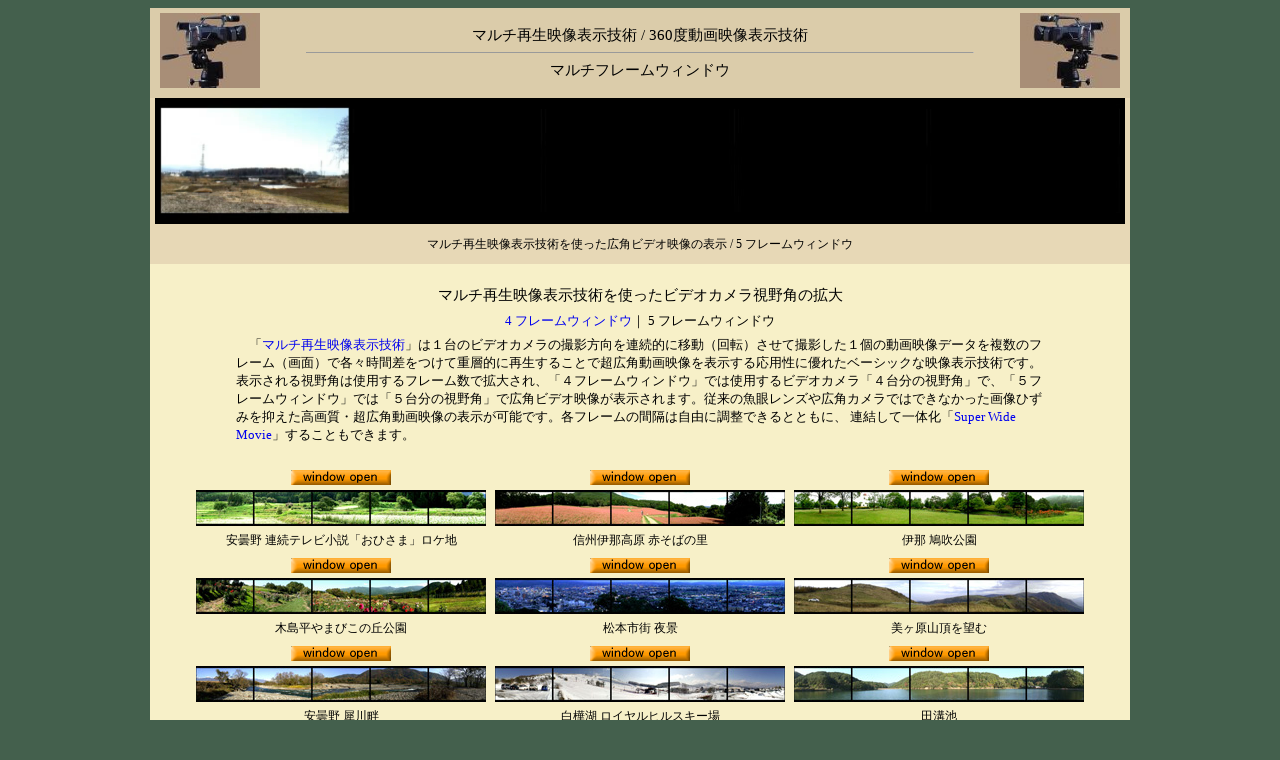

--- FILE ---
content_type: text/html
request_url: https://www.squarenet.co.jp/docodemo/multi_reproduction5/main.htm
body_size: 3787
content:
<!DOCTYPE html>
<html>
<head>
<meta http-equiv="X-UA-Compatible" content="IE=edge">
<title>�}���`�Đ��f���\���Z�p���g�����r�f�I�J��������p�̊g��^�}���`�t���[���E�B���h�E�^�T�t���[���E�B���h�E�^���C���y�[�W</title>

<meta name="description" content="�u�}���`�Đ��f���\���Z�p�v��1��̃r�f�I�J�����̎B�e������A���I�Ɉړ��i��]�j�����ĎB�e����1�̓���f���f�[�^�𕡐��̃t���[���i��ʁj�ŏd�w�I�ɍĐ����邱�ƂŒ��L�p����f����\�����鉞�p���ɗD�ꂽ�x�[�V�b�N�ȉf���\���Z�p�ł��B
�\������鎋��p�͎g�p����t���[�����Ŋg�傳��A�u�T�t���[���E�B���h�E�v�ł̓J�����T�䕪�̎���p�ōL�p�r�f�I�f�����\������܂��B�]���̋��჌���Y��L�p�J�����ł͂ł��Ȃ������摜�Ђ��݂�}�������掿�E���L�p����f���̕\�����\�ł��B">
<meta name="author" content="">
<meta name="viewport" content="width=device-width, initial-scale=1">

<style type="text/css">
a { text-decoration: none; }
a:hover { text-decoration: underline; }
</style>

<link rel="stylesheet" href="css.css" type="text/css">

<!--[if lt IE 9]>
<script src="//cdn.jsdelivr.net/html5shiv/3.7.2/html5shiv.min.js"></script>
<script src="//cdnjs.cloudflare.com/ajax/libs/respond.js/1.4.2/respond.min.js"></script>
<![endif]-->

</head>
<body bgcolor="44604D"" text="#000000">
<div align="center">
  <table bgColor="#DBCCAA" border="0" cellpadding="0" cellspacing="0" height="90" width="980">
    <tr> 
      <td align="center" valign="middle" width="120" ><img src="studioph1.jpg" width="100" height="75" alt="Linear"></td>
      <td align="center" width="740" valign="middle" ><span class="main11">�}���`�Đ��f���\���Z�p 
        / 360�x����f���\���Z�p</span> 
        <hr width="90%" align="center" size="1">
        <span class="main11">�}���`�t���[���E�B���h�E</span></td>
      <td align="center" valign="middle" width="120" ><img src="studioph2.jpg" width="100" height="75" alt="Turn"></td>
    </tr>
  </table>
  </div>
<td align="center"  width="980" valign="middle" class="main11">
  <div align="center">
<table width="980" bgcolor="#E7D8B6" border="0" cellpadding="0" cellspacing="0">
    <tr> 
        <td align="center" valign="TOP" class="main9" height="47"> 
          <div align="center"><table width="970" height="3" bgcolor="#000000" border="0" cellpadding="0" cellspacing="0">
          <tr> 
            <td align="center"> 
              <div align="center"></div>
            </td>
          </tr>
        </table>
        <table border="0" cellpadding="0" cellspacing="0" height="119" width="970">
    <tr> 
      <td align="center" valign="middle" bgcolor="#000000"><video muted width="960" height="119" src="data/saku14w5m972h120R.mp4" autoplay loop oncontextmenu="return false;" controls controlsList="nodownload"></video></td>
    </tr>
  </table>
</div>
      </td>
    </tr>
  </table>
  
  </div>
  <div align="center">
    <table border="0" cellpadding="0" cellspacing="0" bgcolor="#E7D8B6" height="40" width="980">
      <tr> 
        
      <td class="main9" align="center">�}���`�Đ��f���\���Z�p���g�����L�p�r�f�I�f���̕\�� / 5 �t���[���E�B���h�E</td>
      </tr>
    </table>
    <TABLE BORDER="0" CELLPADDING="0" CELLSPACING="0" WIDTH="980">
    <TR> 
      <TD ALIGN="center" bgColor="F7F0C8" VALIGN="TOP" height="872"> <br>
        <table width="83%" border="0" cellspacing="2" cellpadding="2">
          <tr> 
            <td class="main11" align="center" width="73%" height="15"><span class="main11">�}���`�Đ��f���\���Z�p���g�����r�f�I�J��������p�̊g��</span></td>
          </tr>
        </table><table width="83%" border="0" cellspacing="2" cellpadding="2">
          <tr> 
            <td class="main" align="center" width="73%" height="15"><a href="../multi_reproduction4/main.htm">4 
              �t���[���E�B���h�E</a>�b 5 �t���[���E�B���h�E</td>
          </tr>
        </table>
        <table width="83%" border="0" cellspacing="1" cellpadding="1">
          <tr> 
            <td class="main" align="left" width="73%" height="11">�@�u<a href="/studio/time_shift.htm" target="_blank">�}���`�Đ��f���\���Z�p</a>�v�͂P��̃r�f�I�J�����̎B�e������A���I�Ɉړ��i��]�j�����ĎB�e�����P�̓���f���f�[�^�𕡐��̃t���[���i��ʁj�Ŋe�X���ԍ������ďd�w�I�ɍĐ����邱�ƂŒ��L�p����f����\�����鉞�p���ɗD�ꂽ�x�[�V�b�N�ȉf���\���Z�p�ł��B�\������鎋��p�͎g�p����t���[�����Ŋg�傳��A�u�S�t���[���E�B���h�E�v�ł͎g�p����r�f�I�J�����u�S�䕪�̎���p�v�ŁA�u�T�t���[���E�B���h�E�v�ł́u�T�䕪�̎���p�v�ōL�p�r�f�I�f�����\������܂��B�]���̋��჌���Y��L�p�J�����ł͂ł��Ȃ������摜�Ђ��݂�}�������掿�E���L�p����f���̕\�����\�ł��B�e�t���[���̊Ԋu�͎��R�ɒ����ł���ƂƂ��ɁA 
              �A�����Ĉ�̉��u<font face="Times New Roman, Times, serif"><a href="#panorama3" onClick="window.open('../super_wide/panorama3.htm','panorama3','width=1000,height=214');">Super 
              Wide Movie</a></font>�v���邱�Ƃ��ł��܂��B</td>
          </tr>
        </table>
		<br>
        <table width="900" border="0" cellspacing="3" cellpadding="3">
          <tr> 
            <td class="main" valign="top" width="33%" height="2"> 
              <div align="center"><a href="#001" onClick="window.open('001.htm','001','width=1000,height=204');"><img name="toform" border="0" src="windowopen.png" width="100" height="15"></a> <br>
                <table width="290" border="0" cellspacing="0" cellpadding="0" height="36">
                  <tr> 
                    <td height="36"><img src="cut/ohisama1s5mcut290.jpg" width="290" height="36" border="0"></td>
                  </tr>
                </table>
                <span class="main9">���ܖ� �A���e���r�����u���Ђ��܁v���P�n</span></div>
            </td>
            <td class="main" align="left" valign="top" width="33%" height="2"> 
              <div align="center"><a href="#025" onClick="window.open('025.htm','025','width=1000,height=204');"><img name="toform" border="0" src="windowopen.png" width="100" height="15"> 
                </a> <br>
                <table width="290" border="0" cellspacing="0" cellpadding="0" height="36">
                  <tr> 
                    <td height="36"><img src="cut/akasoba1s5mcut290.jpg" width="290" height="36" border="0"></td>
                  </tr>
                </table>
                <span class="main9">�M�B�ɓߍ��� �Ԃ��΂̗�</span></div>
            </td>
            <td class="main" align="left" valign="top" width="33%" height="2"> 
              <div align="center"><a href="#026" onClick="window.open('026.htm','026','width=1000,height=204');"><img name="toform" border="0" src="windowopen.png" width="100" height="15"> 
                </a> <br>
                <table width="290" border="0" cellspacing="0" cellpadding="0" height="36">
                  <tr> 
                    <td height="36"><img src="cut/hatobuki1s5mcut290.jpg" width="290" height="36" border="0"></td>
                  </tr>
                </table>
                <span class="main9">�ɓ� ��������</span></div>
            </td>
          </tr>
          <tr> 
            <td class="main" valign="top" width="33%" height="2"> 
              <div align="center"><a href="#034" onClick="window.open('034.htm','034','width=1000,height=204');"><img name="toform" border="0" src="windowopen.png" width="100" height="15"> 
                </a> <br>
                <table width="290" border="0" cellspacing="0" cellpadding="0" height="36">
                  <tr> 
                    <td height="36"><img src="cut/kijimadaira1s5mcut290.jpg" width="290" height="36" border="0"></td>
                  </tr>
                </table>
                <span class="main9">�ؓ�����܂т��̋u����</span></div>
            </td>
            <td class="main" align="left" valign="top" width="33%" height="2"> 
              <div align="center"><a href="#006" onClick="window.open('006.htm','006','width=1000,height=204');"><img name="toform" border="0" src="windowopen.png" width="100" height="15"> 
                </a> <br>
                <table width="290" border="0" cellspacing="0" cellpadding="0" height="36">
                  <tr> 
                    <td height="36"><img src="cut/matuyakei1s5mcut290.jpg" width="290" height="36" border="0"></td>
                  </tr>
                </table>
                <span class="main9">���{�s�X ��i</span></div>
            </td>
            <td class="main" align="left" valign="top" width="33%" height="2"> 
              <div align="center"><a href="#013" onClick="window.open('013.htm','013','width=1000,height=204');"><img name="toform" border="0" src="windowopen.png" width="100" height="15"> 
                </a> <br>
                <table width="290" border="0" cellspacing="0" cellpadding="0" height="36">
                  <tr> 
                    <td height="36"><img src="cut/omoide1s5mcut290.jpg" width="290" height="36" border="0"></td>
                  </tr>
                </table>
                <span class="main9">�������R����]��</span></div>
            </td>
          </tr>
          <tr> 
            <td class="main" valign="top" width="33%" height="2"> 
              <div align="center"><a href="#007" onClick="window.open('007.htm','007','width=1000,height=204');"><img name="toform" border="0" src="windowopen.png" width="100" height="15"> 
                </a> <br>
                <table width="290" border="0" cellspacing="0" cellpadding="0" height="36">
                  <tr> 
                    <td height="36"><img src="cut/sai1s5mcut290.jpg" width="290" height="36" border="0"></td>
                  </tr>
                </table>
                <span class="main9">���ܖ� �Ґ��</span></div>
            </td>
            <td class="main" align="left" valign="top" width="33%" height="2"> 
              <div align="center"><a href="#020" onClick="window.open('020.htm','020','width=1000,height=204');"><img name="toform" border="0" src="windowopen.png" width="100" height="15"> 
                </a> <br>
                <table width="290" border="0" cellspacing="0" cellpadding="0" height="36">
                  <tr> 
                    <td height="36"><img src="cut/sirakabask1s5mcut290.jpg" width="290" height="36" border="0"></td>
                  </tr>
                </table>
                <span class="main9">������ ���C�����q���X�L�[��</span></div>
            </td>
            <td class="main" align="left" valign="top" width="33%" height="2"> 
              <div align="center"><a href="#012" onClick="window.open('012.htm','012','width=1000,height=204');"><img name="toform" border="0" src="windowopen.png" width="100" height="15"> 
                </a> <br>
                <table width="290" border="0" cellspacing="0" cellpadding="0" height="36">
                  <tr> 
                    <td height="36"><img src="cut/tamizo1s5mcut290.jpg" width="290" height="36" border="0"></td>
                  </tr>
                </table>
                <span class="main9">�c�a�r</span></div>
            </td>
          </tr>
          <tr> 
            <td class="main" align="left" valign="top" width="33%" height="2"> 
              <div align="center"><a href="#016" onClick="window.open('016.htm','016','width=1000,height=204');"><img name="toform" border="0" src="windowopen.png" width="100" height="15"> 
                </a> <br>
                <table width="290" border="0" cellspacing="0" cellpadding="0" height="36">
                  <tr> 
                    <td height="36"><img src="cut/kirigamine2s5mcut290.jpg" width="290" height="36" border="0"></td>
                  </tr>
                </table>
                <span class="main9">�����􍂌��i�t�j</span></div>
            </td>
            <td class="main" align="left" valign="top" width="33%" height="2"> 
              <div align="center"><a href="#015" onClick="window.open('015.htm','015','width=1000,height=204');"><img name="toform" border="0" src="windowopen.png" width="100" height="15"> 
                </a> <br>
                <table width="290" border="0" cellspacing="0" cellpadding="0" height="36">
                  <tr> 
                    <td height="36"><img src="cut/ongaku1s5mcut290.jpg" width="290" height="36" border="0"></td>
                  </tr>
                </table>
                <span class="main9">�M�B���ۉ��y��</span></div>
            </td>
            <td class="main" align="left" valign="top" width="33%" height="2"> 
              <div align="center"><a href="#009" onClick="window.open('009.htm','009','width=1000,height=204');"><img name="toform" border="0" src="windowopen.png" width="100" height="15"> 
                </a> <br>
                <table width="290" border="0" cellspacing="0" cellpadding="0" height="36">
                  <tr> 
                    <td height="36"><img src="cut/kamaike1s5mcut290.jpg" width="290" height="36" border="0"></td>
                  </tr>
                </table>
                <span class="main9">�̒r���� ���r</span></div>
            </td>
          </tr>
        </table>
        <br><table width="90%" bgcolor="#000000" border="0" cellspacing="0" cellpadding="0">
          <tr> 
            <td class="main" align="center" height="1"></td>
          </tr>
        </table><br>
        <table width="70%" border="0" cellspacing="0" cellpadding="0">
          <tr> 
            <td class="main" align="center" height="20"><font face="Times New Roman, Times, serif" size="2">Other Application</font></td>
          </tr>
        </table>
        <table width="70%" border="0" cellspacing="0" cellpadding="0">
          <tr> 
            <td class="main" align="center" height="10"></td>
          </tr>
        </table>
        <table width="70%" border="0" cellspacing="0" cellpadding="2">
          <tr> 
              
            <td class="main9" align="center" width="50%" height="60"><b><font face="Times New Roman, Times, serif"><a href="/docodemo/super_wide/main.htm">Super 
              Wide Movie</a></font></b><br>
              <table width="21%" border="0" cellspacing="0" cellpadding="2" height="36">
                <tr> 
                  <td height="18"><img src="/docodemo/super_wide/cut/toyokin2ncut290.jpg" width="290" height="45" border="0"></td>
                </tr>
              </table>
              <span class="main9">���L�p�r�f�I�f���̕\��</span></td>
              
            <td class="main9" align="center" width="50%" height="60"><b><font face="Times New Roman, Times, serif"><a href="/docodemo/hybrid_wide/main.htm">Hybrid 
              Wide Movie</a></font></b><br>
              <table width="21%" border="0" cellspacing="0" cellpadding="2" height="36">
                <tr> 
                  <td height="18"><img src="/docodemo/hybrid_wide/cut/agataau1npvcut290.jpg" width="290" height="45" border="0"></td>
                </tr>
              </table>
              <span class="main9">�W�J�p�m���}�ʐ^�ƃr�f�I�f���̍����\��</span></td>
          </tr>
        </table>
        <table width="70%" border="0" cellspacing="0" cellpadding="0">
          <tr> 
            <td class="main" align="center" height="10"></td>
          </tr>
        </table>
        <table width="70%" border="0" cellspacing="0" cellpadding="2">
          <tr> 
              
            <td class="main9" align="center" width="50%" height="60"><a href="/docodemo/panorama/main.htm" class="main9">�}���`�Đ��p�m���}�r�W�����E�B���h�E</a><br>
              <table width="290" border="0" cellspacing="0" cellpadding="2" height="36">
                <tr> 
                  <td height="36"><img src="/docodemo/panorama/cut/ohisama12spcut290.jpg" width="290" height="80" border="0"></td>
                </tr>
              </table>
              <span class="main9">�r�f�I�J��������p���R�{�ɍL�����p�m���}�E�B���h�E</span></td>
              
            <td class="main9" align="center" width="50%" height="60"><a href="/studio/demo/monitoring.htm" class="main9">�L�̈�L�p���u�Ď��V�X�e��</a><br>
              <table width="21%" border="0" cellspacing="0" cellpadding="2" height="36">
                <tr> 
                  <td height="18"><img src="/studio/demo/cut/syabun1234n1500h280s.jpg" width="290" height="54" border="0"></td>
                </tr>
              </table>
              <span class="main9">�L�̈���P��̃r�f�I�J�����Ō��ʓI�ɊĎ�</span></td>
          </tr>
        </table><br>
        <hr width="90%" align="center" size="1">
        <table width="70%" border="0" cellspacing="3" cellpadding="2">
          <tr> 
            <td align="left" valign="top" class="main9" width="66%" height="125"> 
              <div align="center" class="main"><span class="main">�u<a href="#patop" onClick="window.open('/patop.htm','patop','width=550,height=160');">�Z�p�̉^�p</a>�v�Ɋւ��邨�₢������</span><br>
                  <span class="main">���L���[���ɂĂ����M��������</span><br>
                  <span class="main"><b>mail to</b> <a href="mailto:info@squarenet.co.jp" class="maintitle"><font face="Times New Roman, Times, serif">Office 
                  Square</font></a></span><br>
                <br>
                �ǂ��ł��E�B���h�E / �ǂ��ł� Window<br>
                �r�W�����E�B���h�E / Vision Window ��<br>
                �m�I���L�������� �uOffice Square�v �̓o�^���W�ł�</div>
            </td>
            <td align="center" valign="top" width="34%" height="125"> 
              <table border="0" cellpadding="0">
                <tr> 
                  <td> <img src="../pat1.jpg" width="200" height="128"></td>
                </tr>
              </table>
            </td>
          </tr>
        </table>
        <br>
        </TABLE><table border="0" cellpadding="0" cellspacing="0" height="40" width="980">
    <tr> 
      <td align="center" valign="middle" bgcolor="#E7D8B6" class="main9">�b <a href="/index.html">HOME</a> 
        �b <a href="/company/company.htm">��ЊT�v</a> �b<a href="/studio/main.htm">�L����p�f���\���Z�p</a> 
        �b <a href="/studio/time_shift.htm">�}���`�Đ��f���\���Z�p</a> �b <a href="/docodemo/window_g.htm">��ʗp�ǂ��ł��E�B���h�E</a> 
        �b</td>
    </tr>
  </table>
  
<font color="#FFFF80" class="main11">copyright &copy; Squarenet</font><br>
  </div>
<td class="main-white">�@ 
</body>
</html>

--- FILE ---
content_type: text/css
request_url: https://www.squarenet.co.jp/docodemo/multi_reproduction5/css.css
body_size: 378
content:
.main {  font-family: "ＭＳ Ｐゴシック", "Osaka"; font-size: 10pt; font-style: normal; line-height: 14pt}
.title {  font-family: "ＭＳ Ｐゴシック", "Osaka"; font-size: 12pt; font-style: normal; line-height: 18pt; font-weight: bold}
.sub {  font-family: "ＭＳ Ｐゴシック", "Osaka"; font-size: 8pt; font-style: normal; line-height: 14pt}
.maintitle {  font-family: "ＭＳ Ｐゴシック", "Osaka"; font-size: 10pt; font-style: normal; line-height: 16pt; font-weight: bold}
.a20000red {  color: #a20000; font-family: "ＭＳ Ｐゴシック", "Osaka"; font-size: 10pt; font-style: normal; line-height: 14pt; font-weight: bold}
.main-white { font-family: "ＭＳ Ｐゴシック", "Osaka"; font-size: 10pt; font-style: normal; line-height: 16pt ; color: #FFFFFF}
.44604dgreen12 { color: 44604d; font-family: "ＭＳ Ｐゴシック", "Osaka"; font-size: 13pt; font-style: normal; line-height: 16pt; font-weight: bold}
.a20000red-11 { color: #a20000; font-family: "ＭＳ Ｐゴシック", "Osaka"; font-size: 11pt; font-style: normal; line-height: 16pt; font-weight: bold }
.a20000red-12 { color: #a20000; font-family: "ＭＳ Ｐゴシック", "Osaka"; font-size: 12pt; font-style: normal; line-height: 16pt; font-weight: bold }
.title9 { font-family: "ＭＳ Ｐゴシック", "Osaka"; font-size: 9pt; font-style: normal; line-height: 12pt; font-weight: bold }
.main9 { font-family: "ＭＳ Ｐゴシック", "Osaka"; font-size: 9pt; font-style: normal; line-height: 12pt}
.title18 { font-family: "ＭＳ Ｐゴシック", "Osaka"; font-size: 18pt; font-style: normal; line-height: 24pt; font-weight: bold }
.white-12 { color: #FFFFFF; font-family: "ＭＳ Ｐゴシック", "Osaka"; font-size: 12pt; font-style: normal; line-height: 16pt; font-weight: bold }
.main9-long { font-family: "ＭＳ Ｐゴシック", "Osaka"; font-size: 9pt; font-style: normal; line-height: 14pt}
.main11 { font-family: "ＭＳ Ｐゴシック", "Osaka"; font-size: 11pt; font-style: normal; line-height: 14pt}
.main8 { font-family: "ＭＳ Ｐゴシック", "Osaka"; font-size: 8pt; font-style: normal; line-height: 10pt}
.main8-short { font-family: "ＭＳ Ｐゴシック", "Osaka"; font-size: 8pt; font-style: normal; line-height: 9pt}
.main-short { font-family: "ＭＳ Ｐゴシック", "Osaka"; font-size: 10pt; font-style: normal; line-height: 12pt}
.maintitle-short { font-family: "ＭＳ Ｐゴシック", "Osaka"; font-size: 10pt; font-style: normal; line-height: 12pt; font-weight: bold }
.title8 { font-family: "ＭＳ Ｐゴシック", "Osaka"; font-size: 8pt; font-style: normal; line-height: 11pt; font-weight: bold }
.mainred { font-family: "ＭＳ Ｐゴシック", "Osaka"; font-size: 10pt; font-style: normal; line-height: 14pt ; color: #a20000}
.title11 {  font-family: "ＭＳ Ｐゴシック", "Osaka"; font-size: 11pt; font-style: normal; line-height: 15pt; font-weight: bold}
.mainshortwhite {  font-family: "ＭＳ Ｐゴシック", "Osaka"; font-size: 10pt; font-style: normal; line-height: 11pt; font-weight: bold; color: #FFFFFF}
.copy-text { font-family: "ＭＳ Ｐゴシック", "Osaka"; font-size: 8pt; font-style: normal; line-height: 14pt ; color: #FFFFFF }
.a20000red-12Copy { color: #FF0000; font-family: "ＭＳ Ｐゴシック", "Osaka"; font-size: 12pt; font-style: normal; line-height: 16pt; font-weight: bold }
.white-10 { color: #FFFFFF; font-family: "ＭＳ Ｐゴシック", "Osaka"; font-size: 10pt; font-style: normal; line-height: 16pt; font-weight: bold }
.white-14 { color: #FFFFFF; font-family: "ＭＳ Ｐゴシック", "Osaka"; font-size: 14pt; font-style: normal; line-height: 16pt; font-weight: bold }
.title10 { font-family: "ＭＳ Ｐゴシック", "Osaka"; font-size: 10pt; font-style: normal; line-height: 18pt; font-weight: bold }
.title14 { font-family: "ＭＳ Ｐゴシック", "Osaka"; font-size: 14pt; font-style: normal; line-height: 18pt; font-weight: bold }
.a20000red-12Copy2 { color: #0000FF; font-family: "ＭＳ Ｐゴシック", "Osaka"; font-size: 12pt; font-style: normal; line-height: 16pt; font-weight: bold }
.main10 { font-family: "ＭＳ Ｐゴシック", "Osaka"; font-size: 10pt; font-style: normal; line-height: 13pt; font-weight: normal}
